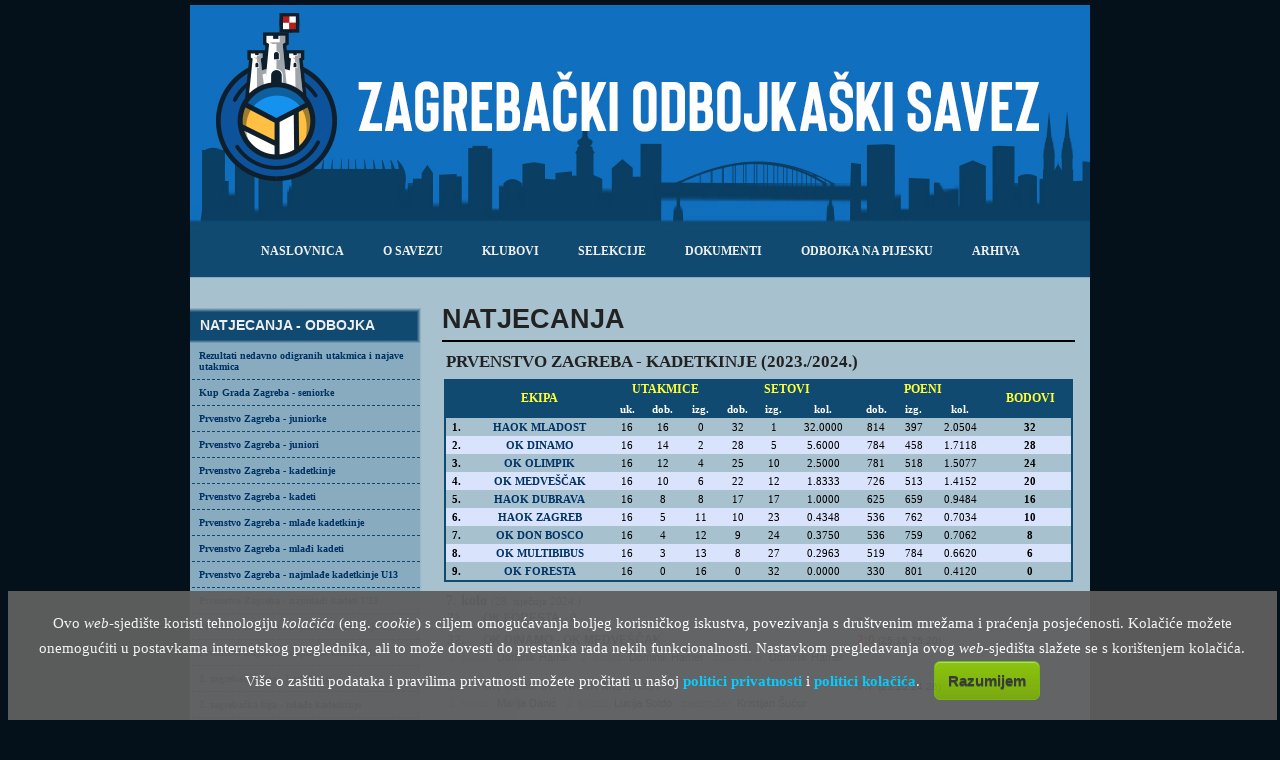

--- FILE ---
content_type: text/html
request_url: https://zos.hr/index.php?rubrika=utakmica&natjecanje=1887&stani=1&kolo=7
body_size: 12193
content:

<!DOCTYPE html PUBLIC "-//W3C//DTD XHTML 1.0 Transitional//EN" "http://www.w3.org/TR/xhtml1/DTD/xhtml1-transitional.dtd">
<html xmlns="http://www.w3.org/1999/xhtml">
  <head>
    <meta http-equiv="Content-Type" content="text/html; charset=utf-8" />
				
		<title>Prvenstvo Zagreba – kadetkinje | zos.hr </title>
		<meta name="description" content="Zagrebački odbojkaški savez - raspored, rezultati i poredak natjecanja: Prvenstvo Zagreba – kadetkinje; 7. kolo" />
        
        <meta property="og:title" content="Prvenstvo Zagreba – kadetkinje | zos.hr" />
        <meta property="og:type" content="website" />       
        <meta property="og:image" content="https://www.zos.hr/slike/logo ZOS.jpg" />
<script type="text/javascript" charset="UTF-8">
/* <![CDATA[ */
try { if (undefined == xajax.config) xajax.config = {}; } catch (e) { xajax = {}; xajax.config = {}; };
xajax.config.requestURI = "https://zos.hr/index.php?rubrika=utakmica&natjecanje=1887&stani=1&kolo=7";
xajax.config.statusMessages = false;
xajax.config.waitCursor = true;
xajax.config.version = "xajax 0.5";
xajax.config.legacy = false;
xajax.config.defaultMode = "asynchronous";
xajax.config.defaultMethod = "POST";
/* ]]> */
</script>
<script type="text/javascript" src="./xajax/xajax_js/xajax_core.js" charset="UTF-8"></script>
<script type="text/javascript" charset="UTF-8">
/* <![CDATA[ */
window.setTimeout(
 function() {
  var scriptExists = false;
  try { if (xajax.isLoaded) scriptExists = true; }
  catch (e) {}
  if (!scriptExists) {
   alert("Error: the xajax Javascript component could not be included. Perhaps the URL is incorrect?\nURL: ./xajax/xajax_js/xajax_core.js");
  }
 }, 2000);
/* ]]> */
</script>

<script type='text/javascript' charset='UTF-8'>
/* <![CDATA[ */
xajax_popis = function() { return xajax.request( { xjxfun: 'popis' }, { parameters: arguments } ); };
/* ]]> */
</script>
    <link href="stilovi.css" rel="stylesheet" type="text/css" />
    <link rel="stylesheet" type="text/css" href="/font-awesome/css/font-awesome.min.css">
	<link rel="icon" type="image/x-icon" href="./slike/favicon.ico" />
	<link rel="shortcut icon" type="image/x-icon" href="./slike/favicon.ico" />
		<script type="text/javascript">
			function provjeraBrisanja()
			// funkcija za ispisivanje upozorenja prije no što se nešto obriše
			{
				
						
							return confirm ("Želite li uistinu obrisati označeno?");
							}
			
			function sakrijPrikazi(id, sakrij)
			// funkcija koja sakriva ili prikazuje određeni dio HTML dokumenta
			// parametri:
			//			$id - oznaka elementa nad kojim se radnja izvršava
			//			$prikazi - 0 = sakrij, 1 = prikazi
			{			
				if ( sakrij == 1 )
				{
					document.getElementById(id).style.display="";
				}
				if ( sakrij == 0 )
				{
					document.getElementById(id).style.display="none";
				}
			}
			
			function setCookie(cname, cvalue, exdays)
			{
				var d = new Date();
				d.setTime(d.getTime() + (exdays*24*60*60*1000));
				var expires = "expires="+d.toUTCString();
				document.cookie = cname + "=" + cvalue + "; " + expires;
			}

			function cookiePristanak()
			{
				$("#cookieUpozorenje").hide();
				setCookie("cookieUpozorenje",1,365);
			}

        </script>
        
<!--Copyright (c) 2016 Brain Foo Long (Roland Eigelsreiter | bfldev.com | https://github.com/brainfoolong)
Permission is hereby granted, free of charge, to any person obtaining a copy of this software and associated documentation files (the "Software"), to deal in the Software without restriction, including without limitation the rights to use, copy, modify, merge, publish, distribute, sublicense, and/or sell copies of the Software, and to permit persons to whom the Software is furnished to do so, subject to the following conditions:

The above copyright notice and this permission notice shall be included in all copies or substantial portions of the Software.

THE SOFTWARE IS PROVIDED "AS IS", WITHOUT WARRANTY OF ANY KIND, EXPRESS OR IMPLIED, INCLUDING BUT NOT LIMITED TO THE WARRANTIES OF MERCHANTABILITY, FITNESS FOR A PARTICULAR PURPOSE AND NONINFRINGEMENT. IN NO EVENT SHALL THE AUTHORS OR COPYRIGHT HOLDERS BE LIABLE FOR ANY CLAIM, DAMAGES OR OTHER LIABILITY, WHETHER IN AN ACTION OF CONTRACT, TORT OR OTHERWISE, ARISING FROM, OUT OF OR IN CONNECTION WITH THE SOFTWARE OR THE USE OR OTHER DEALINGS IN THE SOFTWARE.-->    
<script>
    var CryptoJS=CryptoJS||function(u,p){var d={},l=d.lib={},s=function(){},t=l.Base={extend:function(a){s.prototype=this;var c=new s;a&&c.mixIn(a);c.hasOwnProperty("init")||(c.init=function(){c.$super.init.apply(this,arguments)});c.init.prototype=c;c.$super=this;return c},create:function(){var a=this.extend();a.init.apply(a,arguments);return a},init:function(){},mixIn:function(a){for(var c in a)a.hasOwnProperty(c)&&(this[c]=a[c]);a.hasOwnProperty("toString")&&(this.toString=a.toString)},clone:function(){return this.init.prototype.extend(this)}},
r=l.WordArray=t.extend({init:function(a,c){a=this.words=a||[];this.sigBytes=c!=p?c:4*a.length},toString:function(a){return(a||v).stringify(this)},concat:function(a){var c=this.words,e=a.words,j=this.sigBytes;a=a.sigBytes;this.clamp();if(j%4)for(var k=0;k<a;k++)c[j+k>>>2]|=(e[k>>>2]>>>24-8*(k%4)&255)<<24-8*((j+k)%4);else if(65535<e.length)for(k=0;k<a;k+=4)c[j+k>>>2]=e[k>>>2];else c.push.apply(c,e);this.sigBytes+=a;return this},clamp:function(){var a=this.words,c=this.sigBytes;a[c>>>2]&=4294967295<<
32-8*(c%4);a.length=u.ceil(c/4)},clone:function(){var a=t.clone.call(this);a.words=this.words.slice(0);return a},random:function(a){for(var c=[],e=0;e<a;e+=4)c.push(4294967296*u.random()|0);return new r.init(c,a)}}),w=d.enc={},v=w.Hex={stringify:function(a){var c=a.words;a=a.sigBytes;for(var e=[],j=0;j<a;j++){var k=c[j>>>2]>>>24-8*(j%4)&255;e.push((k>>>4).toString(16));e.push((k&15).toString(16))}return e.join("")},parse:function(a){for(var c=a.length,e=[],j=0;j<c;j+=2)e[j>>>3]|=parseInt(a.substr(j,
2),16)<<24-4*(j%8);return new r.init(e,c/2)}},b=w.Latin1={stringify:function(a){var c=a.words;a=a.sigBytes;for(var e=[],j=0;j<a;j++)e.push(String.fromCharCode(c[j>>>2]>>>24-8*(j%4)&255));return e.join("")},parse:function(a){for(var c=a.length,e=[],j=0;j<c;j++)e[j>>>2]|=(a.charCodeAt(j)&255)<<24-8*(j%4);return new r.init(e,c)}},x=w.Utf8={stringify:function(a){try{return decodeURIComponent(escape(b.stringify(a)))}catch(c){throw Error("Malformed UTF-8 data");}},parse:function(a){return b.parse(unescape(encodeURIComponent(a)))}},
q=l.BufferedBlockAlgorithm=t.extend({reset:function(){this._data=new r.init;this._nDataBytes=0},_append:function(a){"string"==typeof a&&(a=x.parse(a));this._data.concat(a);this._nDataBytes+=a.sigBytes},_process:function(a){var c=this._data,e=c.words,j=c.sigBytes,k=this.blockSize,b=j/(4*k),b=a?u.ceil(b):u.max((b|0)-this._minBufferSize,0);a=b*k;j=u.min(4*a,j);if(a){for(var q=0;q<a;q+=k)this._doProcessBlock(e,q);q=e.splice(0,a);c.sigBytes-=j}return new r.init(q,j)},clone:function(){var a=t.clone.call(this);
a._data=this._data.clone();return a},_minBufferSize:0});l.Hasher=q.extend({cfg:t.extend(),init:function(a){this.cfg=this.cfg.extend(a);this.reset()},reset:function(){q.reset.call(this);this._doReset()},update:function(a){this._append(a);this._process();return this},finalize:function(a){a&&this._append(a);return this._doFinalize()},blockSize:16,_createHelper:function(a){return function(b,e){return(new a.init(e)).finalize(b)}},_createHmacHelper:function(a){return function(b,e){return(new n.HMAC.init(a,
e)).finalize(b)}}});var n=d.algo={};return d}(Math);
(function(){var u=CryptoJS,p=u.lib.WordArray;u.enc.Base64={stringify:function(d){var l=d.words,p=d.sigBytes,t=this._map;d.clamp();d=[];for(var r=0;r<p;r+=3)for(var w=(l[r>>>2]>>>24-8*(r%4)&255)<<16|(l[r+1>>>2]>>>24-8*((r+1)%4)&255)<<8|l[r+2>>>2]>>>24-8*((r+2)%4)&255,v=0;4>v&&r+0.75*v<p;v++)d.push(t.charAt(w>>>6*(3-v)&63));if(l=t.charAt(64))for(;d.length%4;)d.push(l);return d.join("")},parse:function(d){var l=d.length,s=this._map,t=s.charAt(64);t&&(t=d.indexOf(t),-1!=t&&(l=t));for(var t=[],r=0,w=0;w<
l;w++)if(w%4){var v=s.indexOf(d.charAt(w-1))<<2*(w%4),b=s.indexOf(d.charAt(w))>>>6-2*(w%4);t[r>>>2]|=(v|b)<<24-8*(r%4);r++}return p.create(t,r)},_map:"ABCDEFGHIJKLMNOPQRSTUVWXYZabcdefghijklmnopqrstuvwxyz0123456789+/="}})();
(function(u){function p(b,n,a,c,e,j,k){b=b+(n&a|~n&c)+e+k;return(b<<j|b>>>32-j)+n}function d(b,n,a,c,e,j,k){b=b+(n&c|a&~c)+e+k;return(b<<j|b>>>32-j)+n}function l(b,n,a,c,e,j,k){b=b+(n^a^c)+e+k;return(b<<j|b>>>32-j)+n}function s(b,n,a,c,e,j,k){b=b+(a^(n|~c))+e+k;return(b<<j|b>>>32-j)+n}for(var t=CryptoJS,r=t.lib,w=r.WordArray,v=r.Hasher,r=t.algo,b=[],x=0;64>x;x++)b[x]=4294967296*u.abs(u.sin(x+1))|0;r=r.MD5=v.extend({_doReset:function(){this._hash=new w.init([1732584193,4023233417,2562383102,271733878])},
_doProcessBlock:function(q,n){for(var a=0;16>a;a++){var c=n+a,e=q[c];q[c]=(e<<8|e>>>24)&16711935|(e<<24|e>>>8)&4278255360}var a=this._hash.words,c=q[n+0],e=q[n+1],j=q[n+2],k=q[n+3],z=q[n+4],r=q[n+5],t=q[n+6],w=q[n+7],v=q[n+8],A=q[n+9],B=q[n+10],C=q[n+11],u=q[n+12],D=q[n+13],E=q[n+14],x=q[n+15],f=a[0],m=a[1],g=a[2],h=a[3],f=p(f,m,g,h,c,7,b[0]),h=p(h,f,m,g,e,12,b[1]),g=p(g,h,f,m,j,17,b[2]),m=p(m,g,h,f,k,22,b[3]),f=p(f,m,g,h,z,7,b[4]),h=p(h,f,m,g,r,12,b[5]),g=p(g,h,f,m,t,17,b[6]),m=p(m,g,h,f,w,22,b[7]),
f=p(f,m,g,h,v,7,b[8]),h=p(h,f,m,g,A,12,b[9]),g=p(g,h,f,m,B,17,b[10]),m=p(m,g,h,f,C,22,b[11]),f=p(f,m,g,h,u,7,b[12]),h=p(h,f,m,g,D,12,b[13]),g=p(g,h,f,m,E,17,b[14]),m=p(m,g,h,f,x,22,b[15]),f=d(f,m,g,h,e,5,b[16]),h=d(h,f,m,g,t,9,b[17]),g=d(g,h,f,m,C,14,b[18]),m=d(m,g,h,f,c,20,b[19]),f=d(f,m,g,h,r,5,b[20]),h=d(h,f,m,g,B,9,b[21]),g=d(g,h,f,m,x,14,b[22]),m=d(m,g,h,f,z,20,b[23]),f=d(f,m,g,h,A,5,b[24]),h=d(h,f,m,g,E,9,b[25]),g=d(g,h,f,m,k,14,b[26]),m=d(m,g,h,f,v,20,b[27]),f=d(f,m,g,h,D,5,b[28]),h=d(h,f,
m,g,j,9,b[29]),g=d(g,h,f,m,w,14,b[30]),m=d(m,g,h,f,u,20,b[31]),f=l(f,m,g,h,r,4,b[32]),h=l(h,f,m,g,v,11,b[33]),g=l(g,h,f,m,C,16,b[34]),m=l(m,g,h,f,E,23,b[35]),f=l(f,m,g,h,e,4,b[36]),h=l(h,f,m,g,z,11,b[37]),g=l(g,h,f,m,w,16,b[38]),m=l(m,g,h,f,B,23,b[39]),f=l(f,m,g,h,D,4,b[40]),h=l(h,f,m,g,c,11,b[41]),g=l(g,h,f,m,k,16,b[42]),m=l(m,g,h,f,t,23,b[43]),f=l(f,m,g,h,A,4,b[44]),h=l(h,f,m,g,u,11,b[45]),g=l(g,h,f,m,x,16,b[46]),m=l(m,g,h,f,j,23,b[47]),f=s(f,m,g,h,c,6,b[48]),h=s(h,f,m,g,w,10,b[49]),g=s(g,h,f,m,
E,15,b[50]),m=s(m,g,h,f,r,21,b[51]),f=s(f,m,g,h,u,6,b[52]),h=s(h,f,m,g,k,10,b[53]),g=s(g,h,f,m,B,15,b[54]),m=s(m,g,h,f,e,21,b[55]),f=s(f,m,g,h,v,6,b[56]),h=s(h,f,m,g,x,10,b[57]),g=s(g,h,f,m,t,15,b[58]),m=s(m,g,h,f,D,21,b[59]),f=s(f,m,g,h,z,6,b[60]),h=s(h,f,m,g,C,10,b[61]),g=s(g,h,f,m,j,15,b[62]),m=s(m,g,h,f,A,21,b[63]);a[0]=a[0]+f|0;a[1]=a[1]+m|0;a[2]=a[2]+g|0;a[3]=a[3]+h|0},_doFinalize:function(){var b=this._data,n=b.words,a=8*this._nDataBytes,c=8*b.sigBytes;n[c>>>5]|=128<<24-c%32;var e=u.floor(a/
4294967296);n[(c+64>>>9<<4)+15]=(e<<8|e>>>24)&16711935|(e<<24|e>>>8)&4278255360;n[(c+64>>>9<<4)+14]=(a<<8|a>>>24)&16711935|(a<<24|a>>>8)&4278255360;b.sigBytes=4*(n.length+1);this._process();b=this._hash;n=b.words;for(a=0;4>a;a++)c=n[a],n[a]=(c<<8|c>>>24)&16711935|(c<<24|c>>>8)&4278255360;return b},clone:function(){var b=v.clone.call(this);b._hash=this._hash.clone();return b}});t.MD5=v._createHelper(r);t.HmacMD5=v._createHmacHelper(r)})(Math);
(function(){var u=CryptoJS,p=u.lib,d=p.Base,l=p.WordArray,p=u.algo,s=p.EvpKDF=d.extend({cfg:d.extend({keySize:4,hasher:p.MD5,iterations:1}),init:function(d){this.cfg=this.cfg.extend(d)},compute:function(d,r){for(var p=this.cfg,s=p.hasher.create(),b=l.create(),u=b.words,q=p.keySize,p=p.iterations;u.length<q;){n&&s.update(n);var n=s.update(d).finalize(r);s.reset();for(var a=1;a<p;a++)n=s.finalize(n),s.reset();b.concat(n)}b.sigBytes=4*q;return b}});u.EvpKDF=function(d,l,p){return s.create(p).compute(d,
l)}})();
CryptoJS.lib.Cipher||function(u){var p=CryptoJS,d=p.lib,l=d.Base,s=d.WordArray,t=d.BufferedBlockAlgorithm,r=p.enc.Base64,w=p.algo.EvpKDF,v=d.Cipher=t.extend({cfg:l.extend(),createEncryptor:function(e,a){return this.create(this._ENC_XFORM_MODE,e,a)},createDecryptor:function(e,a){return this.create(this._DEC_XFORM_MODE,e,a)},init:function(e,a,b){this.cfg=this.cfg.extend(b);this._xformMode=e;this._key=a;this.reset()},reset:function(){t.reset.call(this);this._doReset()},process:function(e){this._append(e);return this._process()},
finalize:function(e){e&&this._append(e);return this._doFinalize()},keySize:4,ivSize:4,_ENC_XFORM_MODE:1,_DEC_XFORM_MODE:2,_createHelper:function(e){return{encrypt:function(b,k,d){return("string"==typeof k?c:a).encrypt(e,b,k,d)},decrypt:function(b,k,d){return("string"==typeof k?c:a).decrypt(e,b,k,d)}}}});d.StreamCipher=v.extend({_doFinalize:function(){return this._process(!0)},blockSize:1});var b=p.mode={},x=function(e,a,b){var c=this._iv;c?this._iv=u:c=this._prevBlock;for(var d=0;d<b;d++)e[a+d]^=
c[d]},q=(d.BlockCipherMode=l.extend({createEncryptor:function(e,a){return this.Encryptor.create(e,a)},createDecryptor:function(e,a){return this.Decryptor.create(e,a)},init:function(e,a){this._cipher=e;this._iv=a}})).extend();q.Encryptor=q.extend({processBlock:function(e,a){var b=this._cipher,c=b.blockSize;x.call(this,e,a,c);b.encryptBlock(e,a);this._prevBlock=e.slice(a,a+c)}});q.Decryptor=q.extend({processBlock:function(e,a){var b=this._cipher,c=b.blockSize,d=e.slice(a,a+c);b.decryptBlock(e,a);x.call(this,
e,a,c);this._prevBlock=d}});b=b.CBC=q;q=(p.pad={}).Pkcs7={pad:function(a,b){for(var c=4*b,c=c-a.sigBytes%c,d=c<<24|c<<16|c<<8|c,l=[],n=0;n<c;n+=4)l.push(d);c=s.create(l,c);a.concat(c)},unpad:function(a){a.sigBytes-=a.words[a.sigBytes-1>>>2]&255}};d.BlockCipher=v.extend({cfg:v.cfg.extend({mode:b,padding:q}),reset:function(){v.reset.call(this);var a=this.cfg,b=a.iv,a=a.mode;if(this._xformMode==this._ENC_XFORM_MODE)var c=a.createEncryptor;else c=a.createDecryptor,this._minBufferSize=1;this._mode=c.call(a,
this,b&&b.words)},_doProcessBlock:function(a,b){this._mode.processBlock(a,b)},_doFinalize:function(){var a=this.cfg.padding;if(this._xformMode==this._ENC_XFORM_MODE){a.pad(this._data,this.blockSize);var b=this._process(!0)}else b=this._process(!0),a.unpad(b);return b},blockSize:4});var n=d.CipherParams=l.extend({init:function(a){this.mixIn(a)},toString:function(a){return(a||this.formatter).stringify(this)}}),b=(p.format={}).OpenSSL={stringify:function(a){var b=a.ciphertext;a=a.salt;return(a?s.create([1398893684,
1701076831]).concat(a).concat(b):b).toString(r)},parse:function(a){a=r.parse(a);var b=a.words;if(1398893684==b[0]&&1701076831==b[1]){var c=s.create(b.slice(2,4));b.splice(0,4);a.sigBytes-=16}return n.create({ciphertext:a,salt:c})}},a=d.SerializableCipher=l.extend({cfg:l.extend({format:b}),encrypt:function(a,b,c,d){d=this.cfg.extend(d);var l=a.createEncryptor(c,d);b=l.finalize(b);l=l.cfg;return n.create({ciphertext:b,key:c,iv:l.iv,algorithm:a,mode:l.mode,padding:l.padding,blockSize:a.blockSize,formatter:d.format})},
decrypt:function(a,b,c,d){d=this.cfg.extend(d);b=this._parse(b,d.format);return a.createDecryptor(c,d).finalize(b.ciphertext)},_parse:function(a,b){return"string"==typeof a?b.parse(a,this):a}}),p=(p.kdf={}).OpenSSL={execute:function(a,b,c,d){d||(d=s.random(8));a=w.create({keySize:b+c}).compute(a,d);c=s.create(a.words.slice(b),4*c);a.sigBytes=4*b;return n.create({key:a,iv:c,salt:d})}},c=d.PasswordBasedCipher=a.extend({cfg:a.cfg.extend({kdf:p}),encrypt:function(b,c,d,l){l=this.cfg.extend(l);d=l.kdf.execute(d,
b.keySize,b.ivSize);l.iv=d.iv;b=a.encrypt.call(this,b,c,d.key,l);b.mixIn(d);return b},decrypt:function(b,c,d,l){l=this.cfg.extend(l);c=this._parse(c,l.format);d=l.kdf.execute(d,b.keySize,b.ivSize,c.salt);l.iv=d.iv;return a.decrypt.call(this,b,c,d.key,l)}})}();
(function(){for(var u=CryptoJS,p=u.lib.BlockCipher,d=u.algo,l=[],s=[],t=[],r=[],w=[],v=[],b=[],x=[],q=[],n=[],a=[],c=0;256>c;c++)a[c]=128>c?c<<1:c<<1^283;for(var e=0,j=0,c=0;256>c;c++){var k=j^j<<1^j<<2^j<<3^j<<4,k=k>>>8^k&255^99;l[e]=k;s[k]=e;var z=a[e],F=a[z],G=a[F],y=257*a[k]^16843008*k;t[e]=y<<24|y>>>8;r[e]=y<<16|y>>>16;w[e]=y<<8|y>>>24;v[e]=y;y=16843009*G^65537*F^257*z^16843008*e;b[k]=y<<24|y>>>8;x[k]=y<<16|y>>>16;q[k]=y<<8|y>>>24;n[k]=y;e?(e=z^a[a[a[G^z]]],j^=a[a[j]]):e=j=1}var H=[0,1,2,4,8,
16,32,64,128,27,54],d=d.AES=p.extend({_doReset:function(){for(var a=this._key,c=a.words,d=a.sigBytes/4,a=4*((this._nRounds=d+6)+1),e=this._keySchedule=[],j=0;j<a;j++)if(j<d)e[j]=c[j];else{var k=e[j-1];j%d?6<d&&4==j%d&&(k=l[k>>>24]<<24|l[k>>>16&255]<<16|l[k>>>8&255]<<8|l[k&255]):(k=k<<8|k>>>24,k=l[k>>>24]<<24|l[k>>>16&255]<<16|l[k>>>8&255]<<8|l[k&255],k^=H[j/d|0]<<24);e[j]=e[j-d]^k}c=this._invKeySchedule=[];for(d=0;d<a;d++)j=a-d,k=d%4?e[j]:e[j-4],c[d]=4>d||4>=j?k:b[l[k>>>24]]^x[l[k>>>16&255]]^q[l[k>>>


8&255]]^n[l[k&255]]},encryptBlock:function(a,b){this._doCryptBlock(a,b,this._keySchedule,t,r,w,v,l)},decryptBlock:function(a,c){var d=a[c+1];a[c+1]=a[c+3];a[c+3]=d;this._doCryptBlock(a,c,this._invKeySchedule,b,x,q,n,s);d=a[c+1];a[c+1]=a[c+3];a[c+3]=d},_doCryptBlock:function(a,b,c,d,e,j,l,f){for(var m=this._nRounds,g=a[b]^c[0],h=a[b+1]^c[1],k=a[b+2]^c[2],n=a[b+3]^c[3],p=4,r=1;r<m;r++)var q=d[g>>>24]^e[h>>>16&255]^j[k>>>8&255]^l[n&255]^c[p++],s=d[h>>>24]^e[k>>>16&255]^j[n>>>8&255]^l[g&255]^c[p++],t=
d[k>>>24]^e[n>>>16&255]^j[g>>>8&255]^l[h&255]^c[p++],n=d[n>>>24]^e[g>>>16&255]^j[h>>>8&255]^l[k&255]^c[p++],g=q,h=s,k=t;q=(f[g>>>24]<<24|f[h>>>16&255]<<16|f[k>>>8&255]<<8|f[n&255])^c[p++];s=(f[h>>>24]<<24|f[k>>>16&255]<<16|f[n>>>8&255]<<8|f[g&255])^c[p++];t=(f[k>>>24]<<24|f[n>>>16&255]<<16|f[g>>>8&255]<<8|f[h&255])^c[p++];n=(f[n>>>24]<<24|f[g>>>16&255]<<16|f[h>>>8&255]<<8|f[k&255])^c[p++];a[b]=q;a[b+1]=s;a[b+2]=t;a[b+3]=n},keySize:8});u.AES=p._createHelper(d)})();

    var CryptoJSAesJson = {
        stringify: function (cipherParams) {
            var j = {ct: cipherParams.ciphertext.toString(CryptoJS.enc.Base64)};
            if (cipherParams.iv) j.iv = cipherParams.iv.toString();
            if (cipherParams.salt) j.s = cipherParams.salt.toString();
            return JSON.stringify(j);
        },
        parse: function (jsonStr) {
            var j = JSON.parse(jsonStr);
            var cipherParams = CryptoJS.lib.CipherParams.create({ciphertext: CryptoJS.enc.Base64.parse(j.ct)});
            if (j.iv) cipherParams.iv = CryptoJS.enc.Hex.parse(j.iv)
            if (j.s) cipherParams.salt = CryptoJS.enc.Hex.parse(j.s)
            return cipherParams;
        }
    }
</script>


    <!-- GOOGLE ANALYTICS početak -->
        <!-- Global site tag (gtag.js) - Google Analytics -->
        <script async src="https://www.googletagmanager.com/gtag/js?id=UA-11613277-2"></script>
        <script>
          window.dataLayer = window.dataLayer || [];
          function gtag(){dataLayer.push(arguments);}
          gtag('js', new Date());
        
          gtag('config', 'UA-11613277-2');
        </script>
    <!-- GOOGLE ANALYTICS kraj -->
  </head>
  <body>
    <!--skripte za povezivanje s Facebookom-->
    <div id="fb-root"></div>
    <script>
		(function(d, s, id) {
		var js, fjs = d.getElementsByTagName(s)[0];
		if (d.getElementById(id)) return;
		js = d.createElement(s); js.id = id;
		js.src = "//connect.facebook.net/hr_HR/all.js#xfbml=1&appId=356826787772813";
		fjs.parentNode.insertBefore(js, fjs);
		}(document, 'script', 'facebook-jssdk'));
    </script>
    <!--skripte za povezivanje s Facebookom kraj-->
    <table border="0" align="center" cellpadding="0" cellspacing="0" id="omotac">
      <tr>
        <td align="center" valign="middle" bgcolor="#DCAE63" id="naslovStranice"><img src="slike/zaglavlje.jpg" alt="Zagrebački odbojkaški savez" /></td>
      </tr>
      <tr>
        <td align="center" valign="middle" bgcolor="#DCAE63" id="naslov"><img src="slike/naslov.jpg" width="900" height="55" /></td>
      </tr>
      <tr>
        <td bgcolor="#114A71" id="gornjiIzbornici">
          <ul>
            <!-- GORNJI IZBORNICI -->
            <li ><a href="../">Naslovnica</a></li>
            <li ><a href="index.php?rubrika=kontakt">o savezu</a></li>
            <!--li ><a href="../index.php?rubrika=kalendar">kalendar</a></li-->
            <!--li ><a href="../index.php?rubrika=kampovi">kampovi</a></li-->
            <li ><a href="index.php?rubrika=klub">klubovi</a></li>
            <!--li ><a href="../index.php?rubrika=ekipa">ekipe</a></li-->
            <li ><a href="index.php?rubrika=selekcije">selekcije</a></li>
            <!--li ><a href="../index.php?rubrika=sudac">suci</a></li-->
            <!--li ><a href="../index.php?rubrika=delegat">delegati</a></li-->
            <li ><a href="index.php?rubrika=dokument">dokumenti</a></li>
            <li ><a href="index.php?rubrika=onp">odbojka na pijesku</a></li>
            <li ><a href="index.php?rubrika=arhiva">arhiva</a></li>
            <!-- KRAJ GORNJI IZBORNICI -->
          </ul>
        </td>
      </tr>
      <tr>
        <td bgcolor="#E1F0FF" id="gornjiIzbornici2"><img src="slike/prijelaz.jpg" width="900" height="19" /></td>
      </tr>
      <tr>
        <td>
          <!-- TIJELO STRANICE = LIJEVI DIO + SREDIŠNJI DIO -->
          <table width="100%" border="0" cellpadding="0" cellspacing="0" id="tijelo">
            <tr>
              <td valign="top">&nbsp;</td>
              <td align="left" valign="top">&nbsp;</td>
            </tr>
            <tr>
              <td width="28%" valign="top">
                <!-- LIJEVI IZBORNICI -->
                <table width="100%" border="0" cellspacing="0" cellpadding="0" id="lijeviIzbornici">
                  <tr>
                    <td>
<ul>
        <li>
          <h4>Natjecanja - odbojka</h4>
          <ul>
          		<li>
                		<a href="./index.php?rubrika=ispisiRezultate&poLigi=1">Rezultati nedavno odigranih utakmica i najave utakmica</a>
                </li>
                           
                    <li>
                        <a href="./index.php?rubrika=utakmica&natjecanje=2063">
                            Kup Grada Zagreba  - seniorke                        </a>
                    </li>
                           
                    <li>
                        <a href="./index.php?rubrika=utakmica&natjecanje=2065">
                            Prvenstvo Zagreba - juniorke                        </a>
                    </li>
                           
                    <li>
                        <a href="./index.php?rubrika=utakmica&natjecanje=2064">
                            Prvenstvo Zagreba - juniori                        </a>
                    </li>
                           
                    <li>
                        <a href="./index.php?rubrika=utakmica&natjecanje=2072">
                            Prvenstvo Zagreba - kadetkinje                        </a>
                    </li>
                           
                    <li>
                        <a href="./index.php?rubrika=utakmica&natjecanje=2071">
                            Prvenstvo Zagreba - kadeti                        </a>
                    </li>
                           
                    <li>
                        <a href="./index.php?rubrika=utakmica&natjecanje=2077">
                            Prvenstvo Zagreba - mlađe kadetkinje                        </a>
                    </li>
                           
                    <li>
                        <a href="./index.php?rubrika=utakmica&natjecanje=2075">
                            Prvenstvo Zagreba - mlađi kadeti                        </a>
                    </li>
                           
                    <li>
                        <a href="./index.php?rubrika=utakmica&natjecanje=2085">
                            Prvenstvo Zagreba - najmlađe kadetkinje U13                        </a>
                    </li>
                           
                    <li>
                        <a href="./index.php?rubrika=utakmica&natjecanje=2084">
                            Prvenstvo Zagreba - najmlađi kadeti U13                        </a>
                    </li>
                           
                    <li>
                        <a href="./index.php?rubrika=utakmica&natjecanje=2091">
                            Prvenstvo Zagreba - najmlađe kadetkinje U11                        </a>
                    </li>
                           
                    <li>
                        <a href="./index.php?rubrika=utakmica&natjecanje=2090">
                            Prvenstvo Zagreba - najmlađi kadeti U11                        </a>
                    </li>
                           
                    <li>
                        <a href="./index.php?rubrika=utakmica&natjecanje=2073">
                            2. zagrebačka liga  - kadetkinje                        </a>
                    </li>
                           
                    <li>
                        <a href="./index.php?rubrika=utakmica&natjecanje=2078">
                            2. zagrebačka liga - mlađe kadetkinje                        </a>
                    </li>
                           
                    <li>
                        <a href="./index.php?rubrika=utakmica&natjecanje=2087">
                            2. zagrebačka liga - najmlađe kadetkinje U13                        </a>
                    </li>
                           
                    <li>
                        <a href="./index.php?rubrika=utakmica&natjecanje=2092">
                            2. zagrebačka liga - najmlađe kadetkinje U11                        </a>
                    </li>
                <li>
                    <a href="./index.php?rubrika=turniri">Odbojkaški turniri</a>
                </li>
          </ul>
        </li>
        <li>
          <h4>Odbojka na pijesku</h4>
          <ul>
                           
                    <li>
                    	<a href="https://zos.hr/repozitorij/dokumenti/1906.pdf" target="_blank">Rezultati - juniori</a>
                    </li>
                           
                    <li>
                    	<a href="https://zos.hr/repozitorij/dokumenti/1897.pdf" target="_blank">Rezultati - juniorke</a>
                    </li>
                           
                    <li>
                    	<a href="https://zos.hr/repozitorij/dokumenti/1899.pdf" target="_blank">Rezultati - kadeti</a>
                    </li>
                           
                    <li>
                    	<a href="https://zos.hr/repozitorij/dokumenti/1900.pdf" target="_blank">Rezultati - kadetkinje</a>
                    </li>
                           
                    <li>
                    	<a href="https://zos.hr/repozitorij/dokumenti/1896.pdf" target="_blank">Rezultati - mlađe kadetkinje</a>
                    </li>
                           
                    <li>
                    	<a href="https://zos.hr/repozitorij/dokumenti/1898.pdf" target="_blank">Rezultati - mlađi kadeti</a>
                    </li>
                           
                    <li>
                    	<a href="https://zos.hr/repozitorij/dokumenti/1889.pdf" target="_blank">Rezultati - najmlađe kadetkinje</a>
                    </li>
                           
                    <li>
                    	<a href="https://zos.hr/repozitorij/dokumenti/1890.pdf" target="_blank">Rezultati - najmlađi kadeti</a>
                    </li>
                           
                    <li>
                    	<a href="https://zos.hr/repozitorij/dokumenti/1778.pdf" target="_blank">Kalendar natjecanja u odbojci na pijesku 2025</a>
                    </li>
                           
                    <li>
                    	<a href="https://zos.hr/repozitorij/dokumenti/1745.pdf" target="_blank">Propisnik Otvorenog prvenstva Zagreba u odbojci na pijesku</a>
                    </li>
          </ul>
        </li>
<li>
    <ul>
        <a href="http://funball.zos.hr" target="_blank">
            <img src="./slike/funball.png" alt="funball" />
        </a>
    </ul>
</li>
<li>
    <h4>Poveznice</h4>
    <ul>
        <!--li><a href="http://www.ukzor.hr" target="_blank">Udruga klubova Zagrebačke odbojkaške regije</a></li-->
        <li><a href="http://www.hos-cvf.hr" target="_blank">Hrvatski odbojkaški savez</a></li>
        <li><a href="http://www.superliga.hr" target="_blank">Superliga</a></li>
        <li><a href="http://www.mevza.org" target="_blank">Mevza</a></li>
        <!--li><a href="http://gala.com.hr" target="_blank">Gala Hrvatska</a></li>
        <li><a href="http://www.sportiva.hr" target="_blank">Sportiva</a></li>
        <li><a href="http://top-tim.com" target="_blank">Top Tim</a></li-->
        <!--li><a href="http://www.skolski-sport-zg.hr" target="_blank">Školski športski savez Grada Zagreba</a></li>
        <li><a href="http://www.zsss.hr" target="_blank">Zagrebački sveučilišni športski savez</a></li-->
        <li><a href="http://www.uszos.hr" target="_blank">Udruga sudaca Zagrebačkog odbojkaškog saveza</a></li>
        <!--li><a href="http://www.utzos.hr" target="_blank">Udruga trenera Zagrebačkog odbojkaškog saveza</a></li>
        <li><a href="#" target="_parent">Udruga zdravstvenih djelatnika Zagrebačkog odbojkaškog saveza</a></li-->
        <li><a href="http://www.ossdz.hr" target="_blank">Odbojkaški savez Splitsko-dalmatinske županije</a></li>
        <li><a href="http://www.osiz-pula.hr" target="_blank">Odbojkaški savez Istarske županije</a></li>
        <li><a href="http://www.odbojka-pgz.hr" target="_blank">Odbojkaški savez Primorsko-goranske županije</a></li>
        <li><a href="http://www.cev.eu" target="_blank">Europski odbojkaški savez</a></li>
        <li><a href="http://www.fivb.org" target="_blank">Međunarodni odbojkaški savez</a></li>
        <li><a href="http://www.zgsport.hr" target="_blank">Sportski savez Grada Zagreba</a></li>
        <li><a href="http://www.hoo.hr" target="_blank">Hrvatski olimpijski odbor</a></li>
        <li><a href="http://www.olympic.org" target="_blank">Međunarodni olimpijski odbor</a></li>
        
    </ul>
</li>

<li>
	<ul>
    	<div class="fb-like-box" data-href="http://www.facebook.com/zagrebackiodbojkaskisavez" data-width="225" data-height="300" data-colorscheme="light" data-show-faces="true" data-header="true" data-stream="false" data-show-border="false"></div>
    </ul>
</li>

</ul>
                    
					</td>
                  </tr>
                  <!--tr>
                    <td>&nbsp;</td>
                  </tr>
                  <tr>
                    <td align="center">
                    	<a href="http://www.odbojka.hr" target="_blank">
                    		<img src="../slike/odbojkaHR.png" alt="Odbojka.hr" longdesc="http://www.odbojka.hr" />
                    	</a>
                    </td>
                  </tr-->
                  <tr>
                    <td>&nbsp;</td>
                  </tr>
                  <tr>
                    <td>
                    	<a href="https://www.volleyteam.org" target="_blank">
                    		<img src="https://www.volleyteam.org/images/banners/300x250_2023.jpg" alt="Odbojkaški kamp Poreč" width="225" height="188" longdesc="https://www.volleyteam.org" />
                    	</a>
                    </td>
                  </tr>
                  <!--tr>
                    <td>&nbsp;</td>
                  </tr>
                  <tr>
                    <td>
						<a href="https://goo.gl/pHSsTL" title="HealthCard partner" target="_blank">
                        	<img src="https://www.health-card.com/images/banneri/banner_234x60.png" alt="HealthCard" width="225">
                        </a>
                    </td>
                  </tr-->
                </table>
                <!-- KRAJ LIJEVI IZBORNICI -->
              </td>
              <td width="72%" align="left" valign="top">
                <table width="100%" border="0" cellspacing="0" cellpadding="0" id="tijeloDesno">
                  <tr>
                    <td>
                      <table width="100%" border="0" cellspacing="0" cellpadding="0" style="border-bottom:solid 2px #000000; margin-bottom:10px;">
                        <tr height="35">
                          <td align="left" valign="top" class="nazivRubrike">
                          NATJECANJA                          </td>
                          <td align="center" valign="middle" nowrap="nowrap">
&nbsp;                          </td>
                          <td align="right" valign="middle" nowrap="nowrap">
                            <table width="100%" border="0" cellspacing="2" cellpadding="2">
                              <tr>
                                <td align="right" nowrap="nowrap">
&nbsp;                                </td>
                              </tr>
                            </table>
                          </td>
                        </tr>
                      </table>
                    </td>
                  </tr>
                  <tr>
                    <td>
                      <table width="100%" height="370" border="0" align="center" cellpadding="0" cellspacing="0" id="srediste">
                        <tr>
							<td align="left" valign="top">
     
        <span id="popis">
		<form id="utakmicaObrazac" action="./?rubrika=utakmica&natjecanje=1887&obrisi=1" method="post" onSubmit="return provjeraBrisanja()">
        <table width="100%" border="0" cellspacing="0" cellpadding="2">
						<tr>
    						<td colspan="3" class="nazivNatjecanja" align="left">
							<a href="./index.php?rubrika=utakmica&natjecanje=1887										" target="_parent">
                                	
                                    <span class="nazivNatjecanja">
Prvenstvo Zagreba - kadetkinje (2023./2024.)	
									</span>
								</a>
							</td>
						</tr>
							<tr>
                        		<td colspan="3">
                            		            <table width="100%" border="0" align="center" cellpadding="3" cellspacing="0" class="poredak" id="poredak">
          		<tr>
          			<td bgcolor=#114A71>&nbsp;</th>
            		<th rowspan="2" align="center" bgcolor=#114A71 ><strong>EKIPA</strong></th>
                        <th colspan="3" align="center" bgcolor=#114A71><strong>UTAKMICE</strong></th>
                        <th colspan="3" align="center" bgcolor=#114A71><strong>SETOVI</strong></th>
                        <th colspan="3" align="center" bgcolor=#114A71><strong>POENI</strong></th>
					<th rowspan="2" align="center" bgcolor=#114A71><strong>BODOVI</strong></th>
          		</tr>
                    <tr>
                        <td bgcolor=#114A71>&nbsp;</td>
                        <td align="center" bgcolor=#114A71><span class="poredakZaglavljeDrugiRed">uk.</span></td>
                        <td align="center" bgcolor=#114A71><span class="poredakZaglavljeDrugiRed">dob.</span></td>
                        <td align="center" bgcolor=#114A71><span class="poredakZaglavljeDrugiRed">izg.</span></td>
                        <td align="center" bgcolor=#114A71><span class="poredakZaglavljeDrugiRed">dob.</span></td>
                        <td align="center" bgcolor=#114A71><span class="poredakZaglavljeDrugiRed">izg.</span></td>
                        <td align="center" bgcolor=#114A71><span class="poredakZaglavljeDrugiRed">kol.</span></td>
                        <td align="center" bgcolor=#114A71><span class="poredakZaglavljeDrugiRed">dob.</span></td>
                        <td align="center" bgcolor=#114A71><span class="poredakZaglavljeDrugiRed">izg.</span></td>
                        <td align="center" bgcolor=#114A71><span class="poredakZaglavljeDrugiRed">kol.</span></td>
                    </tr>
						<tr  align="center">
                        	<td>
                            	<strong>
                            		1.                            	</strong>
                            </td>
                            <td>
                            	<strong>
										<a href="./index.php?rubrika=ekipa&obrazac=1&id=140" target="_parent">
HAOK MLADOST										</a>
								</strong>
                            </td>
                                <td>
                                        16                                </td>
                                <td>
                                        16                                </td>
                                <td>
                                        0                                </td>
                                <td>
                                        32                                </td>
                                <td>
                                        1                                </td>
                                <td>
                                        32.0000                                </td>
                                <td>
                                        814                                </td>
                                <td>
                                        397                                </td>
                                <td>
                                        2.0504                                </td>
                                <td>
                                    <strong>
                                        32                                    </strong>
                                </td>
                        </tr>
						<tr bgcolor=#DAE3FC align="center">
                        	<td>
                            	<strong>
                            		2.                            	</strong>
                            </td>
                            <td>
                            	<strong>
										<a href="./index.php?rubrika=ekipa&obrazac=1&id=1193" target="_parent">
OK DINAMO										</a>
								</strong>
                            </td>
                                <td>
                                        16                                </td>
                                <td>
                                        14                                </td>
                                <td>
                                        2                                </td>
                                <td>
                                        28                                </td>
                                <td>
                                        5                                </td>
                                <td>
                                        5.6000                                </td>
                                <td>
                                        784                                </td>
                                <td>
                                        458                                </td>
                                <td>
                                        1.7118                                </td>
                                <td>
                                    <strong>
                                        28                                    </strong>
                                </td>
                        </tr>
						<tr  align="center">
                        	<td>
                            	<strong>
                            		3.                            	</strong>
                            </td>
                            <td>
                            	<strong>
										<a href="./index.php?rubrika=ekipa&obrazac=1&id=546" target="_parent">
OK OLIMPIK										</a>
								</strong>
                            </td>
                                <td>
                                        16                                </td>
                                <td>
                                        12                                </td>
                                <td>
                                        4                                </td>
                                <td>
                                        25                                </td>
                                <td>
                                        10                                </td>
                                <td>
                                        2.5000                                </td>
                                <td>
                                        781                                </td>
                                <td>
                                        518                                </td>
                                <td>
                                        1.5077                                </td>
                                <td>
                                    <strong>
                                        24                                    </strong>
                                </td>
                        </tr>
						<tr bgcolor=#DAE3FC align="center">
                        	<td>
                            	<strong>
                            		4.                            	</strong>
                            </td>
                            <td>
                            	<strong>
										<a href="./index.php?rubrika=ekipa&obrazac=1&id=385" target="_parent">
OK MEDVEŠČAK										</a>
								</strong>
                            </td>
                                <td>
                                        16                                </td>
                                <td>
                                        10                                </td>
                                <td>
                                        6                                </td>
                                <td>
                                        22                                </td>
                                <td>
                                        12                                </td>
                                <td>
                                        1.8333                                </td>
                                <td>
                                        726                                </td>
                                <td>
                                        513                                </td>
                                <td>
                                        1.4152                                </td>
                                <td>
                                    <strong>
                                        20                                    </strong>
                                </td>
                        </tr>
						<tr  align="center">
                        	<td>
                            	<strong>
                            		5.                            	</strong>
                            </td>
                            <td>
                            	<strong>
										<a href="./index.php?rubrika=ekipa&obrazac=1&id=897" target="_parent">
HAOK DUBRAVA										</a>
								</strong>
                            </td>
                                <td>
                                        16                                </td>
                                <td>
                                        8                                </td>
                                <td>
                                        8                                </td>
                                <td>
                                        17                                </td>
                                <td>
                                        17                                </td>
                                <td>
                                        1.0000                                </td>
                                <td>
                                        625                                </td>
                                <td>
                                        659                                </td>
                                <td>
                                        0.9484                                </td>
                                <td>
                                    <strong>
                                        16                                    </strong>
                                </td>
                        </tr>
						<tr bgcolor=#DAE3FC align="center">
                        	<td>
                            	<strong>
                            		6.                            	</strong>
                            </td>
                            <td>
                            	<strong>
										<a href="./index.php?rubrika=ekipa&obrazac=1&id=141" target="_parent">
HAOK ZAGREB										</a>
								</strong>
                            </td>
                                <td>
                                        16                                </td>
                                <td>
                                        5                                </td>
                                <td>
                                        11                                </td>
                                <td>
                                        10                                </td>
                                <td>
                                        23                                </td>
                                <td>
                                        0.4348                                </td>
                                <td>
                                        536                                </td>
                                <td>
                                        762                                </td>
                                <td>
                                        0.7034                                </td>
                                <td>
                                    <strong>
                                        10                                    </strong>
                                </td>
                        </tr>
						<tr  align="center">
                        	<td>
                            	<strong>
                            		7.                            	</strong>
                            </td>
                            <td>
                            	<strong>
										<a href="./index.php?rubrika=ekipa&obrazac=1&id=384" target="_parent">
OK DON BOSCO										</a>
								</strong>
                            </td>
                                <td>
                                        16                                </td>
                                <td>
                                        4                                </td>
                                <td>
                                        12                                </td>
                                <td>
                                        9                                </td>
                                <td>
                                        24                                </td>
                                <td>
                                        0.3750                                </td>
                                <td>
                                        536                                </td>
                                <td>
                                        759                                </td>
                                <td>
                                        0.7062                                </td>
                                <td>
                                    <strong>
                                        8                                    </strong>
                                </td>
                        </tr>
						<tr bgcolor=#DAE3FC align="center">
                        	<td>
                            	<strong>
                            		8.                            	</strong>
                            </td>
                            <td>
                            	<strong>
										<a href="./index.php?rubrika=ekipa&obrazac=1&id=142" target="_parent">
OK MULTIBIBUS										</a>
								</strong>
                            </td>
                                <td>
                                        16                                </td>
                                <td>
                                        3                                </td>
                                <td>
                                        13                                </td>
                                <td>
                                        8                                </td>
                                <td>
                                        27                                </td>
                                <td>
                                        0.2963                                </td>
                                <td>
                                        519                                </td>
                                <td>
                                        784                                </td>
                                <td>
                                        0.6620                                </td>
                                <td>
                                    <strong>
                                        6                                    </strong>
                                </td>
                        </tr>
						<tr  align="center">
                        	<td>
                            	<strong>
                            		9.                            	</strong>
                            </td>
                            <td>
                            	<strong>
										<a href="./index.php?rubrika=ekipa&obrazac=1&id=146" target="_parent">
OK FORESTA										</a>
								</strong>
                            </td>
                                <td>
                                        16                                </td>
                                <td>
                                        0                                </td>
                                <td>
                                        16                                </td>
                                <td>
                                        0                                </td>
                                <td>
                                        32                                </td>
                                <td>
                                        0.0000                                </td>
                                <td>
                                        330                                </td>
                                <td>
                                        801                                </td>
                                <td>
                                        0.4120                                </td>
                                <td>
                                    <strong>
                                        0                                    </strong>
                                </td>
                        </tr>
        	</table>
                            	</td>
                        	</tr>
                                <tr>
                                    <td colspan="3" align="left">
                                        <table border="0" cellpadding="2" cellspacing="0" width="100%">
                                        </table>
                                    </td>
                                </tr>
						<tr>
    		                <td colspan="3" class="kolo" align="left">
								<a href="./index.php?rubrika=utakmica&natjecanje=1887&stani=1&kolo=7											" target="_parent">
                                    
                                	<span class="kolo">
7. kolo										<span class="koloDatum">
 (28. siječnja 2024.)										</span>
                                    </span>
								</a>
							</td>
						</tr>
                        <tr id="utakmica">
                            <td align="left" class="utakmica">
                                        <a href="./index.php?rubrika=utakmica&obrazac=1&id=46698" target="_parent">
31.                                    </a>						
                            </td>
                            <td align="left">
                                <a href="./index.php?rubrika=utakmica&obrazac=1&id=46698" target="_parent">
OK FORESTA - 0                                </a>
                            </td>
                            <td align="left" valign="middle">
                                            <a href="./index.php?rubrika=utakmica&obrazac=1&id=46698" target="_parent">
                                                            
                                                <span class="vrijeme">
-                                                </span>
                                                
                                                <span class="setoviUzRezultat">
                                                </span>
                                            </a>
                            </td>
                        </tr>
							<tr>
								<td colspan="3">
									<table border="0" cellpadding="0" cellspacing="0" align="left" class="suciIspodUtakmice" id="suciIspodUtakmice">
									</table>
								</td>
							</tr>
                        <tr id="utakmica">
                            <td align="left" class="utakmica">
                                        <a href="./index.php?rubrika=utakmica&obrazac=1&id=46699" target="_parent">
32.                                    </a>						
                            </td>
                            <td align="left">
                                <a href="./index.php?rubrika=utakmica&obrazac=1&id=46699" target="_parent">
<b>OK DINAMO</b> - OK MEDVEŠČAK                                </a>
                            </td>
                            <td align="left" valign="middle">
                                            <a href="./index.php?rubrika=utakmica&obrazac=1&id=46699" target="_parent">
                                                            
                                                <span class="rezultatNeutralno">
2:0                                                </span>
                                                
                                                <span class="setoviUzRezultat">
 (25:15,25:20)                                                </span>
                                            </a>
                            </td>
                        </tr>
							<tr>
								<td colspan="3">
									<table border="0" cellpadding="0" cellspacing="0" align="left" class="suciIspodUtakmice" id="suciIspodUtakmice">
													<tr>
														<td align="left">
															1. sudac: 															<a href="./index.php?rubrika=sudac&obrazac=1&id=705">
																Dominik Hamer 
															</a>
														</td>
														<td>&nbsp;&nbsp;&nbsp;</td>
														<td align="left">
															2. sudac: 															<a href="./index.php?rubrika=sudac&obrazac=1&id=705">
																Dominik Hamer 
															</a>
														</td>
														<td>&nbsp;&nbsp;&nbsp;</td>
														<td align="left">
															zapisničar: 															<a href="./index.php?rubrika=sudac&obrazac=1&id=705">
																Dominik Hamer 
															</a>
														</td>
													</tr>
													<tr height="5">
														<td colspan="5">&nbsp;</td>
													</tr>
									</table>
								</td>
							</tr>
                        <tr id="utakmica">
                            <td align="left" class="utakmica">
                                        <a href="./index.php?rubrika=utakmica&obrazac=1&id=46700" target="_parent">
33.                                    </a>						
                            </td>
                            <td align="left">
                                <a href="./index.php?rubrika=utakmica&obrazac=1&id=46700" target="_parent">
OK OLIMPIK - <b>HAOK MLADOST</b>                                </a>
                            </td>
                            <td align="left" valign="middle">
                                            <a href="./index.php?rubrika=utakmica&obrazac=1&id=46700" target="_parent">
                                                            
                                                <span class="rezultatNeutralno">
0:2                                                </span>
                                                
                                                <span class="setoviUzRezultat">
 (23:25,24:26)                                                </span>
                                            </a>
                            </td>
                        </tr>
							<tr>
								<td colspan="3">
									<table border="0" cellpadding="0" cellspacing="0" align="left" class="suciIspodUtakmice" id="suciIspodUtakmice">
													<tr>
														<td align="left">
															1. sudac: 															<a href="./index.php?rubrika=sudac&obrazac=1&id=825">
																Marija Danić 
															</a>
														</td>
														<td>&nbsp;&nbsp;&nbsp;</td>
														<td align="left">
															2. sudac: 															<a href="./index.php?rubrika=sudac&obrazac=1&id=816">
																Lucija Soldo 
															</a>
														</td>
														<td>&nbsp;&nbsp;&nbsp;</td>
														<td align="left">
															zapisničar: 															<a href="./index.php?rubrika=sudac&obrazac=1&id=868">
																Kristijan Šućur 
															</a>
														</td>
													</tr>
													<tr height="5">
														<td colspan="5">&nbsp;</td>
													</tr>
									</table>
								</td>
							</tr>
                        <tr id="utakmica">
                            <td align="left" class="utakmica">
                                        <a href="./index.php?rubrika=utakmica&obrazac=1&id=46701" target="_parent">
34.                                    </a>						
                            </td>
                            <td align="left">
                                <a href="./index.php?rubrika=utakmica&obrazac=1&id=46701" target="_parent">
<b>OK MULTIBIBUS</b> - OK DON BOSCO                                </a>
                            </td>
                            <td align="left" valign="middle">
                                            <a href="./index.php?rubrika=utakmica&obrazac=1&id=46701" target="_parent">
                                                            
                                                <span class="rezultatNeutralno">
2:1                                                </span>
                                                
                                                <span class="setoviUzRezultat">
 (22:25,25:19,15:13)                                                </span>
                                            </a>
                            </td>
                        </tr>
							<tr>
								<td colspan="3">
									<table border="0" cellpadding="0" cellspacing="0" align="left" class="suciIspodUtakmice" id="suciIspodUtakmice">
													<tr>
														<td align="left">
															1. sudac: 															<a href="./index.php?rubrika=sudac&obrazac=1&id=503">
																Aleksandra Lipić 
															</a>
														</td>
														<td>&nbsp;&nbsp;&nbsp;</td>
														<td align="left">
															2. sudac: 															<a href="./index.php?rubrika=sudac&obrazac=1&id=503">
																Aleksandra Lipić 
															</a>
														</td>
														<td>&nbsp;&nbsp;&nbsp;</td>
														<td align="left">
															zapisničar: 															<a href="./index.php?rubrika=sudac&obrazac=1&id=503">
																Aleksandra Lipić 
															</a>
														</td>
													</tr>
													<tr height="5">
														<td colspan="5">&nbsp;</td>
													</tr>
									</table>
								</td>
							</tr>
                        <tr id="utakmica">
                            <td align="left" class="utakmica">
                                        <a href="./index.php?rubrika=utakmica&obrazac=1&id=46702" target="_parent">
35.                                    </a>						
                            </td>
                            <td align="left">
                                <a href="./index.php?rubrika=utakmica&obrazac=1&id=46702" target="_parent">
HAOK ZAGREB - <b>HAOK DUBRAVA</b>                                </a>
                            </td>
                            <td align="left" valign="middle">
                                            <a href="./index.php?rubrika=utakmica&obrazac=1&id=46702" target="_parent">
                                                            
                                                <span class="rezultatNeutralno">
0:2                                                </span>
                                                
                                                <span class="setoviUzRezultat">
 (11:25,10:25)                                                </span>
                                            </a>
                            </td>
                        </tr>
							<tr>
								<td colspan="3">
									<table border="0" cellpadding="0" cellspacing="0" align="left" class="suciIspodUtakmice" id="suciIspodUtakmice">
													<tr>
														<td align="left">
															1. sudac: 															<a href="./index.php?rubrika=sudac&obrazac=1&id=832">
																Vita Marić 
															</a>
														</td>
														<td>&nbsp;&nbsp;&nbsp;</td>
														<td align="left">
															2. sudac: 															<a href="./index.php?rubrika=sudac&obrazac=1&id=866">
																Katarina Mišetić 
															</a>
														</td>
														<td>&nbsp;&nbsp;&nbsp;</td>
														<td>&nbsp;&nbsp;&nbsp;</td>
													</tr>
													<tr height="5">
														<td colspan="5">&nbsp;</td>
													</tr>
									</table>
								</td>
							</tr>
        </table>
		</form>
		</span>							</td>
                        </tr>
                      </table>
                    </td>
                  </tr>
                </table>
              </td>
            </tr>
          </table>
          <!-- KRAJ TIJELO STRANICE -->
        </td>
      </tr>
      <tr>
        <td>
          <table width="100%" border="0" cellspacing="0" cellpadding="0" id="podnozje">
            <tr>
              <td align="left">
              	<a href="https://zos.hr/repozitorij/dokumenti/1735.pdf" target="_blank">politika kolačića</a>
                &nbsp;&nbsp;&nbsp;
              	<a href="https://zos.hr/repozitorij/dokumenti/1736.pdf" target="_blank">politika privatnosti</a>
              </td>
              <td align="center">&nbsp;</td>
              <td align="right">zadnja promjena: 19. siječnja 2026., 13,45</td>
            </tr>
          </table>
        </td>
      </tr>
    </table>

	<script>
        function setCookie(cname, cvalue, exdays)
        {
            var d = new Date();
            d.setTime(d.getTime() + (exdays*24*60*60*1000));
            var expires = "expires="+d.toUTCString();
            document.cookie = cname + "=" + cvalue + "; " + expires;
        }
    
        function cookiePristanak()
        {
            document.getElementById("cookieUpozorenje").style.display="none";
            setCookie("cookieUpozorenje",1,365);
        }
    
    </script>
		<div id='cookieUpozorenje' style="z-index:99; position: fixed; bottom: 0px; width: 96%; padding: 20px; background-color: #5f5f5f; opacity: 0.95; color: white; font-size: 15px; text-align: center; line-height: 25px;">Ovo <i>web</i>-sjedište koristi tehnologiju <i>kolačića</i> (eng. <i>cookie</i>) s ciljem omogućavanja boljeg korisničkog iskustva, povezivanja s društvenim mrežama i praćenja posjećenosti. Kolačiće možete onemogućiti u postavkama internetskog preglednika, ali to može dovesti do prestanka rada nekih funkcionalnosti. Nastavkom pregledavanja ovog <i>web</i>-sjedišta slažete se s korištenjem kolačića. Više o zaštiti podataka i pravilima privatnosti možete pročitati u našoj <a href="./repozitorij/dokumenti/1736.pdf" target="_blank" style="color:#0CF">politici privatnosti</a> i <a href="./repozitorij/dokumenti/1735.pdf" target="_blank" style="color:#0CF">politici kolačića</a>.
        <a href="#" class="myButton" onClick="cookiePristanak(); return false;" style="color:#333">Razumijem</a>
        </div>
  </body>
<!-- InstanceEnd --></html>


--- FILE ---
content_type: text/css
request_url: https://zos.hr/stilovi.css
body_size: 2249
content:
@charset "utf-8";

body {
	font-family: Verdana;
	font-size: 12px;
	margin-top:5px;
	color:#333333;
	background-color: #04111A;
}

img {
	border-top-style: none;
	border-right-style: none;
	border-bottom-style: none;
	border-left-style: none;
}

a:link {
	text-decoration: none;
	color: #003366;
	font-weight: bold;
}
a:visited {
	text-decoration: none;
	color: #003366;
	font-weight: bold;
}
a:hover {
	text-decoration: none;
	font-style: normal;
	color:#575757;
	font-weight: bold;
}
a:active {
	text-decoration: none;
	color: #003366;
	font-weight: bold;
}

/* omotac */
#omotac {
	width:900px;
	background:#FFFFFF;
}
#naslov
{
	color:#114A71;
	font-size:40px;
	font-weight:bold;
	padding-top:0px;
	padding-bottom:0px;
	/*border-top: dashed 2px #000000;*/
	/*border-bottom: dotted 1px #000000;*/
}

/* gornji izbornici */
#gornjiIzbornici, #gornjiIzborniciAdministracija {
	height: 15px;
	bottom: 0px;
	/*border-bottom: double 5px #000000;*/
	text-align:center;
}
#gornjiIzbornici ul, #gornjiIzborniciAdministracija ul {
	margin:0;
	padding:6px;
}
#gornjiIzbornici li, #gornjiIzborniciAdministracija li {
	list-style: none;
	display: inline;
	margin:13px;
	padding:5px;
	text-transform:uppercase;
}
#gornjiIzborniciAdministracija li {
	margin:13px;
	padding:12px;
}
#gornjiIzbornici li a, #gornjiIzborniciAdministracija li a {
	text-decoration: none;
	color:#EEEEEE;
	font-weight:bold;
}
#gornjiIzbornici li a:hover, #gornjiIzborniciAdministracija li a:hover {
	padding-bottom: 2px;	
	font-style:normal;
	color:#999999;
}
#gornjiIzbornici li a:active, #gornjiIzborniciAdministracija li a:active {
}

/*tijelo = lijevi izbornici + središnji dio*/
#tijelo {
	/*background:url(slike/tijeloPozadina.png) repeat-x;*/
	background-color:#A7C1CF;
}

/*lijevi izbornici*/
#lijeviIzbornici {
	padding-right:20px;
	padding-top:8px;
	float:left;
	color:#999999;
}
#lijeviIzbornici ul {
	font-size: 0.9em;
	margin:0 0 30px;
	padding:0px;
}
#lijeviIzbornici ul li {
	padding:0;
	background-image:url(slike/lijeviIzbornici_pozadina.gif);
}
#lijeviIzbornici ul li ul {
	padding:0 2px;
}
#lijeviIzbornici ul li ul li {
	padding:7px;
	border-bottom:1px dashed #114A71;
}

#lijeviIzbornici h4 {
	font-family:Arial,Helvetica,sans-serif;
	font-size:1.3em;
	padding-bottom:10px;
	text-transform:uppercase;
	background-image:url(slike/lijeviIzbornici_nazivRubrike.gif);
	/*border-top:4px solid #2B5B78;*/
	color:#EEEEEE;
	margin:0;
	padding:10px;
	display:block;
	font-weight:bold;
}

#lijeviIzbornici ul a {
}
#lijeviIzbornici ul a:hover {
	font-style: normal;
	color:#575757;
}

#lijeviIzborniciAdministracija ul a {
	color:#FFFFFF;
	font-weight:bold;
	text-transform:uppercase;
	text-decoration:none;
}
#lijeviIzborniciAdministracija ul a:hover {
	text-decoration:underline;
	font-style: normal;
}

ul, ol {
	list-style-image:none;
	list-style-position:outside;
	list-style-type:none;
}

#tijeloDesno {
	font-family:Arial,Helvetica,sans-serif;
	padding-right:15px;
}

#srediste img {
	border-top-style: none;
	border-right-style: none;
	border-bottom-style: none;
	border-left-style: none;
	padding-top: 3px;
	padding-right: 5px;
	padding-bottom: 2px;
	padding-left: 0px;
}

#cijelaVijest img {
	border-top-style: none;
	border-right-style: none;
	border-bottom-style: none;
	border-left-style: none;
	display: block; 
	border: 1px solid #ccc; 
	margin-bottom: 10px; 
	margin-top:5px;
	padding: 2px;
}


.nazivRubrike {
	color:#222222;
	font-size:27px;
	font-weight:bold;
	padding-top:5px;
	padding-bottom:5px;
	display:block;
}

#podnozje a {
	color:#FFFFFF;
	text-decoration:none;
}
#podnozje {
	border-top: solid 2px #000000;
	background-color:#114A71;
	font-size:0.8em;
	padding:10px 5px;
	margin:0;
	color:#CCCCCC;
}

.Potpis {
	font-size: 10px;
	color: #000000;
	font-family: Verdana;
	font-weight: bold;
	text-indent: 3px;
}

#utakmica a:link {
	text-decoration: none;
	color: #0d578a;
	font-weight: bold;
}
#utakmica a:visited {
	text-decoration: none;
	color: #0d578a;
	font-weight: bold;
}
#utakmica a:hover {
	text-decoration: none;
	font-style: normal;
	color: #ff0000;
}
#utakmica a:active {
	text-decoration: none;
	color: #0d578a;
	font-weight: bold;
}

.utakmica {
	padding-top: 0px;
	padding-right: 0px;
	padding-bottom: 0px;
	padding-left: 5px;
}

.naslovUispisuAktuelnihRezultata{
	color: #060;
	font-size: 18px;
	padding-top: 20px;
}

#suciIspodUtakmice a:link {
	text-decoration: none;
	color: #222222;
	font-weight: normal;
}
#suciIspodUtakmice a:visited {
	text-decoration: none;
	color: #222222;
	font-weight: normal;
}
#suciIspodUtakmice a:hover {
	text-decoration: none;
	font-style: normal;
	color: #444444;
}
#suciIspodUtakmice a:active {
	text-decoration: none;
	color: #222222;
}

.suciIspodUtakmice {
	padding-top: 0px;
	padding-right: 0px;
	padding-bottom: 0px;
	padding-left: 5px;
	font-size:11px;
	color: #777777;
}

.utakmicaKola {
	font-family: Verdana;
	font-size: 12px;
	font-weight: bold;
	color: #444444;
	padding-top: 2px;
	padding-right: 0px;
	padding-bottom: 0px;
	padding-left: 2px;
}

.pohrani {
	color: #000000;
	background-color: #8EF97B;
	font-family: Verdana;
	font-weight: bold;
}

.ponisti {
	color: #FFFFFF;
	background-color: #FF5B5B;
	font-family: Verdana;
}

.atributiUObrascu {
	font-family: Verdana;
	font-size: 14px;
	font-weight: bold;
}

.tekstualniOkvir {
}

.padajuciIzbornik {
}

.pregledajOkvir {
}
.potvrdniOkvir {
}

.tekstualnoPodrucje {
}
.dodajNovo {
}
.zaglavljeTabliceAdministracija {
	color: #000000;
	font-weight: bold;
	font-size:12px;
}
.tablicaAdministracija {
	color:#0d578a;
}
.oznaceniStupacSortiranje {
	color: #B00000;
}

.obrisaniRetci {
	color: #CC3333;
}
.ispisNaslov {
	font-family: Verdana;
	font-size: 17px;
	color: #333333;
	font-weight: bold;
}
.ispisTekst {
}
.vijestNaslov {
	font-family: Verdana;
	font-size: 17px;
	font-weight: bold;
}
.vijestVelikaNaslov {
	font-family: Verdana;
	font-size: 19px;
	font-weight: bold;
}
.vijestTekst {
	font-size:13px;
	text-align:justify;
	line-height: 1.2em;
}
.vijestSazetak{ 
	font-weight: bold;
}

.vijestDatum {
	font-weight: bold;
}
.linkUIspisu {
}
.razmakEkipe {
	margin-top:3px;
	margin-bottom:0px;
	margin-left:0px;
	margin-right:0px;
	border-top-width: 0px;
	border-right-width: 0px;
	border-bottom-width: 0px;
	border-left-width: 0px;
}
.popisNatjecanja {
	font-family: Verdana;
	font-size: 14px;
	font-weight: bold;
	text-transform: uppercase;
}

.nazivRegije {
	font-family: Verdana;
	font-size: 16px;
	font-weight: bold;
	color: #060;
	padding-top: 10px;
	padding-right: 0px;
	padding-bottom: 1px;
	padding-left: 2px;
}
.nazivZupanije {
	font-family: Verdana;
	font-size: 16px;
	font-weight: bold;
	color: #060;
	padding-top: 10px;
	padding-right: 0px;
	padding-bottom: 1px;
	padding-left: 2px;
}

.nazivNatjecanja {
	font-family: Verdana;
	font-size: 17px;
	font-weight: bold;
	color: #222222;
	padding-top: 0px;
	padding-right: 0px;
	padding-bottom: 5px;
	padding-left: 2px;
	text-transform:uppercase;
}
.nazivPodnatjecanja {
	font-family: Verdana;
	font-size: 15px;
	font-weight: bold;
	color: #000000;
	padding-top: 10px;
	padding-right: 0px;
	padding-bottom: 0px;
	padding-left: 2px;
}
.kolo {
	font-family: Verdana;
	font-size: 14px;
	font-weight: bold;
	color: #303030;
	padding-top: 5px;
	padding-right: 0px;
	padding-bottom: 0px;
	padding-left: 2px;
}

.postavkaPopis {
	font-family: Verdana;
	font-size: 14px;
}
.linkUNaslovu {
}

.rezultatNeutralno {
	font-weight: bold;
	color: #FF0000;
}

.rezultatPobjeda {
	font-weight: bold;
	color: #009900;
}

.rezultatPoraz {
	font-weight: bold;
	color: #FF0000;
}

.vrijeme {
	color: #006;
	font-size: 12px;
	font-weight:normal;
}

.setoviUzRezultat {
	font-size: 10px;
	font-weight: normal;
	color: #000000;
}

.ekipeUObrascuBrziRezultati {
	color: #CC0000;
	font-size: 14px;
	font-weight: bold;
	text-transform: uppercase;
}

.koloDatum {
	font-family: Verdana;
	font-size: 11px;
	font-weight: normal;
}

.rubrikaDokumenta {
	font-size: 16px;
	font-weight: bold;
	color: #006600;
}

.dokumentKodNatjecanja {
	color:#336600;
}

.poredak {
	font-family: Verdana;
	font-size: 11px;
	color: #000;
	border-left: solid 2px #114A71;
	border-right: solid 2px #114A71;
	border-bottom: solid 2px #114A71;
}
.poredak th{
	color:#ffff33;
	font-size:12px;
}
#poredak a:hover {
	font-style:normal;
	color:#B70004;
}

.poredakZaglavljeDrugiRed {
	color: #ffffff;
	font-weight: bold;
}
.kontaktNaslovRubrike {
	font-weight: bold;
	font-size:16px;
	padding-top: 15px;
	padding-bottom: 0px;
}
.kontaktAtribut {
	font-weight: bold;
	font-size:14px;
}
.kontaktVrijednost {
	font-size:14px;
}
.kalendarKategorija{
	font-size:16px;
	font-weight:bold;
}
.arhivaNatjecanjaPoSezonama {
	font-size:14px;
	font-weight:bold;
}

.poveznicaNaRezultatUzivo {
	font-weight: bold;
	color: #FF0000;
	text-decoration: blink;
}

.myButton {
	-moz-box-shadow:inset 0px 1px 0px 0px #a4e271;
	-webkit-box-shadow:inset 0px 1px 0px 0px #a4e271;
	box-shadow:inset 0px 1px 0px 0px #a4e271;
	background:-webkit-gradient(linear, left top, left bottom, color-stop(0.05, #89c403), color-stop(1, #77a809));
	background:-moz-linear-gradient(top, #89c403 5%, #77a809 100%);
	background:-webkit-linear-gradient(top, #89c403 5%, #77a809 100%);
	background:-o-linear-gradient(top, #89c403 5%, #77a809 100%);
	background:-ms-linear-gradient(top, #89c403 5%, #77a809 100%);
	background:linear-gradient(to bottom, #89c403 5%, #77a809 100%);
	filter:progid:DXImageTransform.Microsoft.gradient(startColorstr='#89c403', endColorstr='#77a809',GradientType=0);
	background-color:#89c403;
	-moz-border-radius:6px;
	-webkit-border-radius:6px;
	border-radius:6px;
	border:1px solid #74b807;
	display:inline-block;
	cursor:pointer;
	color:#ffffff;
	font-family:Arial;
	font-size:15px;
	font-weight:bold;
	padding:6px 13px;
	text-decoration:none;
	text-shadow:0px 1px 0px #528009;
	margin-left: 10px;
}
.myButton:hover {
	background:-webkit-gradient(linear, left top, left bottom, color-stop(0.05, #77a809), color-stop(1, #89c403));
	background:-moz-linear-gradient(top, #77a809 5%, #89c403 100%);
	background:-webkit-linear-gradient(top, #77a809 5%, #89c403 100%);
	background:-o-linear-gradient(top, #77a809 5%, #89c403 100%);
	background:-ms-linear-gradient(top, #77a809 5%, #89c403 100%);
	background:linear-gradient(to bottom, #77a809 5%, #89c403 100%);
	filter:progid:DXImageTransform.Microsoft.gradient(startColorstr='#77a809', endColorstr='#89c403',GradientType=0);
	background-color:#77a809;
}
.myButton:active {
	position:relative;
	top:1px;
}

.navigacija a {
	display: inline-block;
	padding: 10px;
	color: #333333;
	font-weight: 600;
	font-size: 125%;
}
.navigacija a.aktivan, .navigacija a:hover {color:#1c3343}
.navigacija a.aktivan, .navigacija a:hover { color:#900 }
.navigacija a:hover {font-style:normal; color:#999}